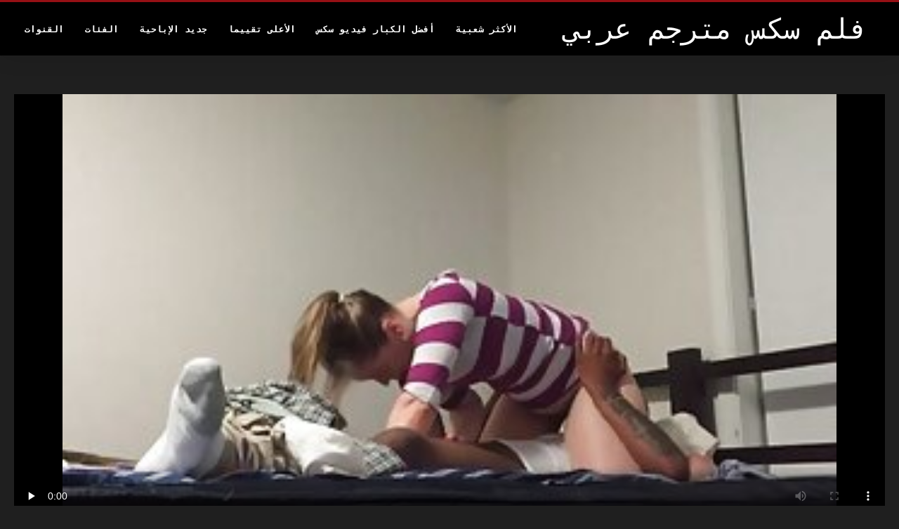

--- FILE ---
content_type: text/html; charset=UTF-8
request_url: https://ar.reifesexfilme.org/video/6651/%D9%81%D9%8A%D9%84%D9%85-%D9%81%D9%84%D9%85-%D8%B3%D9%83%D8%B3-%D8%A7%D8%AC%D9%86%D8%A8%D9%8A-%D9%85%D8%AA%D8%B1%D8%AC%D9%85-%D8%B9%D8%B1%D8%A8%D9%8A-%D8%AA%D8%AE%D8%A7%D8%B7%D8%A8-%D9%85%D8%B9-%D9%84%D8%B7%D9%8A%D9%81-kira-perez-%D9%85%D9%86-bang-bros/
body_size: 7769
content:
<!DOCTYPE html>
<html lang="ar" dir="rtl">
<head>
<title>فيلم فلم سكس اجنبي مترجم عربي تخاطب مع لطيف Kira Perez من Bang Bros - فلم سكس مترجم عربي المتشددين </title>
<meta name="description" content="Hardcore المتشددين الجنس  تتسلل تايلر إلى باب أخت زوجها كيرا فلم سكس اجنبي مترجم عربي وترى أنها ترتدي ملابسها. كيرا لديه ثدي كبير وحمار ، فمن ذنبه؟ لسوء الحظ ، خرج عن السيطرة وأمره كيرا بدخول الغرفة. يكرر تايلر أن هذا لم يحدث مرة أخرى ، لكن كيرا تطلب منه خلع سرواله وتجاوز الأمر. بعد قليل من الإقناع ، يخلع تايلر سرواله ويقوم كيرا بعمل ضربة رائعة. تسخن الأشياء عندما ينامون ، وعندها تبدأ المتعة الحقيقية. يمارس تايلر الجنس مع كيرا ، لذا يمكنك سماع السائل المنوي لها مرارًا وتكرارًا. عند مشاهدة ثدي كيرا يقفز لأعلى ولأسفل ، تتعرض مؤخرتها لضربات شديدة وتنتظر حتى النهاية عندما يمتلئ وجهها وفمها بالمني الساخن.">
<meta property="og:locale" content="ar"/>
<meta property="og:type" content="website"/>
<meta property="og:title" content="فيلم فلم سكس اجنبي مترجم عربي تخاطب مع لطيف Kira Perez من Bang Bros - فلم سكس مترجم عربي المتشددين "/>
<meta property="og:description" content="Hardcore المتشددين الجنس  تتسلل تايلر إلى باب أخت زوجها كيرا فلم سكس اجنبي مترجم عربي وترى أنها ترتدي ملابسها. كيرا لديه ثدي كبير وحمار ، فمن ذنبه؟ لسوء الحظ ، خرج عن السيطرة وأمره كيرا بدخول الغرفة. يكرر تايلر أن هذا لم يحدث مرة أخرى ، لكن كيرا تطلب منه خلع سرواله وتجاوز الأمر. بعد قليل من الإقناع ، يخلع تايلر سرواله ويقوم كيرا بعمل ضربة رائعة. تسخن الأشياء عندما ينامون ، وعندها تبدأ المتعة الحقيقية. يمارس تايلر الجنس مع كيرا ، لذا يمكنك سماع السائل المنوي لها مرارًا وتكرارًا. عند مشاهدة ثدي كيرا يقفز لأعلى ولأسفل ، تتعرض مؤخرتها لضربات شديدة وتنتظر حتى النهاية عندما يمتلئ وجهها وفمها بالمني الساخن."/>
<meta property="og:url" content="https://ar.reifesexfilme.org/video/6651/فيلم-فلم-سكس-اجنبي-مترجم-عربي-تخاطب-مع-لطيف-kira-perez-من-bang-bros/"/>
<meta property="og:site_name" content="فلم سكس مترجم عربي "/>
<meta property="og:image" content="/files/logo.png"/>
<meta name="twitter:card" content="summary"/>
<meta name="twitter:description" content="Hardcore المتشددين الجنس  تتسلل تايلر إلى باب أخت زوجها كيرا فلم سكس اجنبي مترجم عربي وترى أنها ترتدي ملابسها. كيرا لديه ثدي كبير وحمار ، فمن ذنبه؟ لسوء الحظ ، خرج عن السيطرة وأمره كيرا بدخول الغرفة. يكرر تايلر أن هذا لم يحدث مرة أخرى ، لكن كيرا تطلب منه خلع سرواله وتجاوز الأمر. بعد قليل من الإقناع ، يخلع تايلر سرواله ويقوم كيرا بعمل ضربة رائعة. تسخن الأشياء عندما ينامون ، وعندها تبدأ المتعة الحقيقية. يمارس تايلر الجنس مع كيرا ، لذا يمكنك سماع السائل المنوي لها مرارًا وتكرارًا. عند مشاهدة ثدي كيرا يقفز لأعلى ولأسفل ، تتعرض مؤخرتها لضربات شديدة وتنتظر حتى النهاية عندما يمتلئ وجهها وفمها بالمني الساخن."/>
<meta name="twitter:title" content="فيلم فلم سكس اجنبي مترجم عربي تخاطب مع لطيف Kira Perez من Bang Bros - فلم سكس مترجم عربي المتشددين "/>
<meta name="twitter:image" content="/files/logo.png"/>

<base target="_blank">
<meta charset="utf-8">
<meta name="viewport" content="width=device-width, initial-scale=1">




  <link rel="stylesheet" type="text/css" href="/css/all.css" media="all">
<meta name="referrer" content="origin">
  <link rel="canonical" href="https://ar.reifesexfilme.org/video/6651/فيلم-فلم-سكس-اجنبي-مترجم-عربي-تخاطب-مع-لطيف-kira-perez-من-bang-bros/">
  
  <meta name="theme-color" content="#fff">
  <link rel="apple-touch-icon" sizes="180x180" href="/css/apple-touch-icon.png">
<link rel="icon" type="image/png" sizes="16x16" href="/css/favicon-16x16.png">
<link rel="mask-icon" href="/css/safari-pinned-tab.svg" color="#5bbad5">
<link rel="shortcut icon" href="/css/favicon.ico">

<meta name="msapplication-TileColor" content="#da532c">

<meta name="format-detection" content="telephone=no">
<meta name="apple-mobile-web-app-title" content="فلم سكس مترجم عربي ">
<meta name="application-name" content="فلم سكس مترجم عربي ">

<style>@media screen and (min-width: 350px) and (max-width: 567px) {.style24 {width: 50%;}}</style></head>
<body>


  <div class="style1">
    <div class="style2">
      <div class="style3">
        <div class="style4">
          <div class="style5">
            <a href="/" title="فلم سكس مترجم عربي ">
              <span style="color: #FFF; font-size: 40px;">فلم سكس مترجم عربي</span>
            </a>
          </div>
          <div class="style6">
            <div class="style7">
              <ul>
                
                <li><a href="/popular.html" alt="Most الأكثر شعبية ">الأكثر شعبية </a></li>
                <li><a href="/" alt="Best أفضل الأفلام للبالغين ">أفضل الكبار فيديو سكس </a></li>
                <li><a href="/top-rated.html" alt="Clips أفضل مقاطع الفيديو ">الأعلى تقييما </a></li>
                <li><a href="/newest.html" alt="Top الأعلى تقييما ">جديد الإباحية </a></li>
                <li><a href="/streams.html" alt="Categories فئات الإباحية ">الفئات </a></li>
        
                <li><a href="/sites.html"alt="فلم سكس مترجم عربي قنوات ">القنوات </a></li>
              </ul>
            </div>
  
            <button class="style16" aria-label="فلم سكس مترجم عربي أكثر " type="button">
              <span></span>
            </button>
          </div>
        </div>
      </div>
    </div>
<div class="style15">
<div class="style18">
        <div class="style3">
            
<div class="style58">
                <div class="style59">
             


<style>.play21 { padding-bottom: 50%; position: relative; overflow:hidden; clear: both; margin: 5px 0;}
.play21 video { position: absolute; top: 0; left: 0; width: 100%; height: 100%; background-color: #000; }</style>
<div class="play21">
<video preload="none" controls poster="https://ar.reifesexfilme.org/media/thumbs/1/v06651.jpg?1661004962"><source src="https://vs12.videosrc.net/s/c/cd/cd5b58e47caa0455220e39936a3ba156.mp4?md5=WoYl5pfG-T3vzagKs27W_Q&expires=1768706593" type="video/mp4"/></video>
						</div>  


                   
                    <div class="style62">
                        <div class="style63">
                            <h1 class="style64">فيلم فلم سكس اجنبي مترجم عربي تخاطب مع لطيف Kira Perez من Bang Bros</h1>
                            <div class="style65">
                                <div class="style66">
                                    <span>المدة: </span> 14:52
                                </div>
                            </div>
                        </div>
                    
                    </div>
                    <div class="style72">
تتسلل تايلر إلى باب أخت زوجها كيرا فلم سكس اجنبي مترجم عربي وترى أنها ترتدي ملابسها. كيرا لديه ثدي كبير وحمار ، فمن ذنبه؟ لسوء الحظ ، خرج عن السيطرة وأمره كيرا بدخول الغرفة. يكرر تايلر أن هذا لم يحدث مرة أخرى ، لكن كيرا تطلب منه خلع سرواله وتجاوز الأمر. بعد قليل من الإقناع ، يخلع تايلر سرواله ويقوم كيرا بعمل ضربة رائعة. تسخن الأشياء عندما ينامون ، وعندها تبدأ المتعة الحقيقية. يمارس تايلر الجنس مع كيرا ، لذا يمكنك سماع السائل المنوي لها مرارًا وتكرارًا. عند مشاهدة ثدي كيرا يقفز لأعلى ولأسفل ، تتعرض مؤخرتها لضربات شديدة وتنتظر حتى النهاية عندما يمتلئ وجهها وفمها بالمني الساخن.
                    </div>
                    <div class="style73">
                        <span>العلامات: </span>
                       
  <a href="/category/amateur/" title="">الهواة أشرطة الفيديو</a> <a href="/category/interracial/" title="">مثير عرقي</a> <a href="/category/matures/" title="">ينضج</a> 

	<a href="/tag/9/" title="">فلم سكس اجنبي مترجم عربي</a> 
                    </div>
                </div>

            </div>      
            
        </div>
    </div>

    <div class="style18">
        <div class="style3">
            <div class="style19">
                <h2 class="style20">الموصى بها بالنسبة لك: </h2>
            </div>
            <div class="style23 thumb-bl">

<div class="style24 thumb-bl">
    <div itemscope="" itemtype="https://schema.org/ImageObject" class="style25">
                                <a target="_blank" href="/video/7568/%D9%85%D9%85%D8%A7%D8%B1%D8%B3%D8%A9-%D8%A7%D9%84%D8%AC%D9%86%D8%B3-%D9%85%D8%B9-%D8%A7%D9%81%D9%84%D8%A7%D9%85-%D8%B3%D9%83%D8%B3-%D9%83%D8%A7%D9%85%D9%84-%D9%85%D8%AA%D8%B1%D8%AC%D9%85-%D8%B9%D8%B1%D8%A8%D9%8A-%D8%B1%D8%A7%D8%B9%D9%8A%D8%A9-%D8%A7%D9%84%D8%A8%D9%82%D8%B1-%D9%85%D8%B9-%D9%86%D8%AC%D9%85%D8%A9-%D8%A7%D9%84%D8%A8%D9%86%D9%81%D8%B3%D8%AC-%D8%A7%D9%84%D8%B1%D8%A7%D8%A6%D8%B9%D8%A9-%D9%81%D9%8A-%D8%A3%D9%85%D8%B1%D9%8A%D9%83%D8%A7-%D8%A7%D9%84%D9%85%D8%B4%D8%A7%D8%BA%D8%A8/" title="ممارسة الجنس مع افلام سكس كامل مترجم عربي راعية البقر مع نجمة البنفسج الرائعة في أمريكا المشاغب" class="style47" data-id="59431" data-cid="0" data-type="4">
          <div class="style82">
                                    <img decoding="async" alt="ممارسة الجنس مع افلام سكس كامل مترجم عربي راعية البقر مع نجمة البنفسج الرائعة في أمريكا المشاغب" src="https://ar.reifesexfilme.org/media/thumbs/8/v07568.jpg?1664755302">
                                    <div class="style48">00:56</div>
          </div>
                                <div itemprop="name" class="style49">ممارسة الجنس مع افلام سكس كامل مترجم عربي راعية البقر مع نجمة البنفسج الرائعة في أمريكا المشاغب</div></a>
       
<meta itemprop="description" content="ممارسة الجنس مع افلام سكس كامل مترجم عربي راعية البقر مع نجمة البنفسج الرائعة في أمريكا المشاغب">
<meta itemprop="thumbnailurl" content="https://ar.reifesexfilme.org/media/thumbs/8/v07568.jpg?1664755302">          
  
    </div>
 </div><div class="style24 thumb-bl">
    <div itemscope="" itemtype="https://schema.org/ImageObject" class="style25">
                                <a target="_blank" href="https://ar.reifesexfilme.org/link.php" title="حركة بأسلوب هزلي مع روكسي ريد سكورلاند المشاغب فيلم سيكس مدبلج" class="style47" data-id="59431" data-cid="0" data-type="4">
          <div class="style82">
                                    <img decoding="async" alt="حركة بأسلوب هزلي مع روكسي ريد سكورلاند المشاغب فيلم سيكس مدبلج" src="https://ar.reifesexfilme.org/media/thumbs/4/v09404.jpg?1660908669">
                                    <div class="style48">03:46</div>
          </div>
                                <div itemprop="name" class="style49">حركة بأسلوب هزلي مع روكسي ريد سكورلاند المشاغب فيلم سيكس مدبلج</div></a>
       
<meta itemprop="description" content="حركة بأسلوب هزلي مع روكسي ريد سكورلاند المشاغب فيلم سيكس مدبلج">
<meta itemprop="thumbnailurl" content="https://ar.reifesexfilme.org/media/thumbs/4/v09404.jpg?1660908669">          
  
    </div>
 </div><div class="style24 thumb-bl">
    <div itemscope="" itemtype="https://schema.org/ImageObject" class="style25">
                                <a target="_blank" href="/video/1024/%D8%A7%D9%84%D8%AC%D9%86%D8%B3-%D9%85%D8%B9-%D8%B4%D8%A8%D9%83%D8%A9-%D9%81%D9%84%D9%85-%D8%B3%D9%83%D8%B3-%D9%85%D8%AF%D8%A8%D9%84%D8%AC-%D8%B9%D8%B1%D8%A8%D9%8A-%D8%B5%D9%8A%D8%AF-%D8%A7%D9%84%D8%B3%D9%85%D9%83-%D9%85%D8%B9-%D8%AA%D8%AD%D9%84%D9%8A%D9%84-%D9%85%D8%AB%D9%8A%D8%B1-%D8%A3%D9%84%D9%8A%D9%83%D8%B3-%D8%AC%D8%B1%D8%A7%D9%8A/" title="الجنس مع شبكة فلم سكس مدبلج عربي صيد السمك مع تحليل مثير أليكس جراي" class="style47" data-id="59431" data-cid="0" data-type="4">
          <div class="style82">
                                    <img decoding="async" alt="الجنس مع شبكة فلم سكس مدبلج عربي صيد السمك مع تحليل مثير أليكس جراي" src="https://ar.reifesexfilme.org/media/thumbs/4/v01024.jpg?1660682737">
                                    <div class="style48">01:29</div>
          </div>
                                <div itemprop="name" class="style49">الجنس مع شبكة فلم سكس مدبلج عربي صيد السمك مع تحليل مثير أليكس جراي</div></a>
       
<meta itemprop="description" content="الجنس مع شبكة فلم سكس مدبلج عربي صيد السمك مع تحليل مثير أليكس جراي">
<meta itemprop="thumbnailurl" content="https://ar.reifesexfilme.org/media/thumbs/4/v01024.jpg?1660682737">          
  
    </div>
 </div><div class="style24 thumb-bl">
    <div itemscope="" itemtype="https://schema.org/ImageObject" class="style25">
                                <a target="_blank" href="https://ar.reifesexfilme.org/link.php" title="فيديو افلام سكس مدبلج عربي لإرسالية تغوي سايروس من رتبة سايروس" class="style47" data-id="59431" data-cid="0" data-type="4">
          <div class="style82">
                                    <img decoding="async" alt="فيديو افلام سكس مدبلج عربي لإرسالية تغوي سايروس من رتبة سايروس" src="https://ar.reifesexfilme.org/media/thumbs/8/v05268.jpg?1663031749">
                                    <div class="style48">03:44</div>
          </div>
                                <div itemprop="name" class="style49">فيديو افلام سكس مدبلج عربي لإرسالية تغوي سايروس من رتبة سايروس</div></a>
       
<meta itemprop="description" content="فيديو افلام سكس مدبلج عربي لإرسالية تغوي سايروس من رتبة سايروس">
<meta itemprop="thumbnailurl" content="https://ar.reifesexfilme.org/media/thumbs/8/v05268.jpg?1663031749">          
  
    </div>
 </div><div class="style24 thumb-bl">
    <div itemscope="" itemtype="https://schema.org/ImageObject" class="style25">
                                <a target="_blank" href="/video/8658/%D8%AA%D8%B4%D9%83%D9%84-%D9%85%D8%B3%D8%A7%D9%85%D9%8A%D8%B1-%D9%85%D8%B9-reutyq-%D9%85%D8%AB%D9%8A%D8%B1-stasyq-%D9%81%D9%8A%D9%84%D9%85-%D8%A8%D9%88%D8%B1%D9%86%D9%88-%D9%85%D8%AF%D8%A8%D9%84%D8%AC/" title="تشكل مسامير مع ReutyQ مثير StasyQ فيلم بورنو مدبلج" class="style47" data-id="59431" data-cid="0" data-type="4">
          <div class="style82">
                                    <img decoding="async" alt="تشكل مسامير مع ReutyQ مثير StasyQ فيلم بورنو مدبلج" src="https://ar.reifesexfilme.org/media/thumbs/8/v08658.jpg?1661130042">
                                    <div class="style48">01:05</div>
          </div>
                                <div itemprop="name" class="style49">تشكل مسامير مع ReutyQ مثير StasyQ فيلم بورنو مدبلج</div></a>
       
<meta itemprop="description" content="تشكل مسامير مع ReutyQ مثير StasyQ فيلم بورنو مدبلج">
<meta itemprop="thumbnailurl" content="https://ar.reifesexfilme.org/media/thumbs/8/v08658.jpg?1661130042">          
  
    </div>
 </div><div class="style24 thumb-bl">
    <div itemscope="" itemtype="https://schema.org/ImageObject" class="style25">
                                <a target="_blank" href="https://ar.reifesexfilme.org/link.php" title="المتشددين فيلم سكس مدبلج الفاسقة مع BangBus مثير Leda Lotharia" class="style47" data-id="59431" data-cid="0" data-type="4">
          <div class="style82">
                                    <img decoding="async" alt="المتشددين فيلم سكس مدبلج الفاسقة مع BangBus مثير Leda Lotharia" src="https://ar.reifesexfilme.org/media/thumbs/1/v06001.jpg?1660796146">
                                    <div class="style48">06:22</div>
          </div>
                                <div itemprop="name" class="style49">المتشددين فيلم سكس مدبلج الفاسقة مع BangBus مثير Leda Lotharia</div></a>
       
<meta itemprop="description" content="المتشددين فيلم سكس مدبلج الفاسقة مع BangBus مثير Leda Lotharia">
<meta itemprop="thumbnailurl" content="https://ar.reifesexfilme.org/media/thumbs/1/v06001.jpg?1660796146">          
  
    </div>
 </div><div class="style24 thumb-bl">
    <div itemscope="" itemtype="https://schema.org/ImageObject" class="style25">
                                <a target="_blank" href="/video/2889/%D9%87%D9%88%D8%A7%D8%A9-%D9%84%D8%B7%D9%8A%D9%81-%D8%A7%D9%84%D8%AC%D9%84%D8%AF-%D9%88%D8%B9%D9%85%D9%84-%D9%81%D9%8A%D9%84%D9%85-%D8%B3%D9%83%D8%B3-%D9%85%D8%AA%D8%B1%D8%AC%D9%85-%D9%84%D9%84%D8%B9%D8%B1%D8%A8%D9%8A%D8%A9-%D8%A7%D9%84%D8%AB%D8%AF%D9%8A-%D9%85%D8%AA%D9%88%D8%B3%D8%B7%D8%A9-%D8%A7%D9%84%D8%AD%D8%AC%D9%85/" title="هواة لطيف الجلد وعمل فيلم سكس مترجم للعربية الثدي متوسطة الحجم" class="style47" data-id="59431" data-cid="0" data-type="4">
          <div class="style82">
                                    <img decoding="async" alt="هواة لطيف الجلد وعمل فيلم سكس مترجم للعربية الثدي متوسطة الحجم" src="https://ar.reifesexfilme.org/media/thumbs/9/v02889.jpg?1663379119">
                                    <div class="style48">03:08</div>
          </div>
                                <div itemprop="name" class="style49">هواة لطيف الجلد وعمل فيلم سكس مترجم للعربية الثدي متوسطة الحجم</div></a>
       
<meta itemprop="description" content="هواة لطيف الجلد وعمل فيلم سكس مترجم للعربية الثدي متوسطة الحجم">
<meta itemprop="thumbnailurl" content="https://ar.reifesexfilme.org/media/thumbs/9/v02889.jpg?1663379119">          
  
    </div>
 </div><div class="style24 thumb-bl">
    <div itemscope="" itemtype="https://schema.org/ImageObject" class="style25">
                                <a target="_blank" href="/video/7105/%D8%A7%D9%84%D9%85%D8%B4%D9%87%D8%AF-%D8%A7%D9%84%D8%AA%D8%A8%D8%B4%D9%8A%D8%B1%D9%8A-%D9%85%D8%B9-%D8%A7%D9%84%D9%85%D8%B4%D8%A7%D8%BA%D8%A8-%D9%81%D8%A7%D9%86%D8%A7-%D8%A3%D9%81%D9%84%D8%A7%D9%85-%D8%B3%D9%83%D8%B3-%D9%85%D8%AA%D8%B1%D8%AC%D9%85-%D9%83%D8%A7%D9%85%D9%84-%D8%A8%D8%A7%D8%B1%D8%AF%D9%88-%D9%81%D9%8A-%D8%A7%D9%84%D9%88%D8%AC%D9%87-4k/" title="المشهد التبشيري مع المشاغب فانا أفلام سكس مترجم كامل باردو في الوجه 4K" class="style47" data-id="59431" data-cid="0" data-type="4">
          <div class="style82">
                                    <img decoding="async" alt="المشهد التبشيري مع المشاغب فانا أفلام سكس مترجم كامل باردو في الوجه 4K" src="https://ar.reifesexfilme.org/media/thumbs/5/v07105.jpg?1660970740">
                                    <div class="style48">01:58</div>
          </div>
                                <div itemprop="name" class="style49">المشهد التبشيري مع المشاغب فانا أفلام سكس مترجم كامل باردو في الوجه 4K</div></a>
       
<meta itemprop="description" content="المشهد التبشيري مع المشاغب فانا أفلام سكس مترجم كامل باردو في الوجه 4K">
<meta itemprop="thumbnailurl" content="https://ar.reifesexfilme.org/media/thumbs/5/v07105.jpg?1660970740">          
  
    </div>
 </div><div class="style24 thumb-bl">
    <div itemscope="" itemtype="https://schema.org/ImageObject" class="style25">
                                <a target="_blank" href="/video/1489/%D9%85%D8%B4%D9%87%D8%AF-%D8%A3%D8%B1%D9%8A%D9%83%D8%A9-%D9%87%D8%A7%D8%AF%D9%84%D9%8A-%D9%81%D9%8A%D8%B3%D9%83%D8%A7%D8%B1%D8%A7-%D9%81%D9%84%D9%85-%D8%B3%D9%83%D8%B3-%D9%85%D8%AA%D8%B1%D8%AC%D9%85-%D8%AC%D8%AF%D9%8A%D8%AF-%D8%A7%D9%84%D8%B1%D8%A7%D8%A6%D8%B9-%D9%85%D9%86-reality-kings/" title="مشهد أريكة هادلي فيسكارا فلم سكس مترجم جديد الرائع من Reality Kings" class="style47" data-id="59431" data-cid="0" data-type="4">
          <div class="style82">
                                    <img decoding="async" alt="مشهد أريكة هادلي فيسكارا فلم سكس مترجم جديد الرائع من Reality Kings" src="https://ar.reifesexfilme.org/media/thumbs/9/v01489.jpg?1663807537">
                                    <div class="style48">01:32</div>
          </div>
                                <div itemprop="name" class="style49">مشهد أريكة هادلي فيسكارا فلم سكس مترجم جديد الرائع من Reality Kings</div></a>
       
<meta itemprop="description" content="مشهد أريكة هادلي فيسكارا فلم سكس مترجم جديد الرائع من Reality Kings">
<meta itemprop="thumbnailurl" content="https://ar.reifesexfilme.org/media/thumbs/9/v01489.jpg?1663807537">          
  
    </div>
 </div><div class="style24 thumb-bl">
    <div itemscope="" itemtype="https://schema.org/ImageObject" class="style25">
                                <a target="_blank" href="/video/6915/%D9%81%D9%8A%D9%84%D9%85-%D9%81%D9%8A%D9%84%D9%85-%D8%B3%D8%AD%D8%A7%D9%82-%D9%85%D8%AA%D8%B1%D8%AC%D9%85-%D8%B9%D8%B1%D8%A8%D9%8A-%D8%A7%D9%84%D8%A5%D8%AE%D9%88%D8%A9-%D9%81%D8%A7%D9%84%D9%86%D8%AA%D9%8A%D9%86%D8%A7-nappi-%D8%A7%D9%84%D8%B3%D8%A7%D8%AE%D9%86-%D8%B9%D9%84%D9%89-%D8%A7%D9%84%D8%A3%D8%B1%D8%B6/" title="فيلم فيلم سحاق مترجم عربي الإخوة فالنتينا Nappi الساخن على الأرض" class="style47" data-id="59431" data-cid="0" data-type="4">
          <div class="style82">
                                    <img decoding="async" alt="فيلم فيلم سحاق مترجم عربي الإخوة فالنتينا Nappi الساخن على الأرض" src="https://ar.reifesexfilme.org/media/thumbs/5/v06915.jpg?1661049019">
                                    <div class="style48">04:47</div>
          </div>
                                <div itemprop="name" class="style49">فيلم فيلم سحاق مترجم عربي الإخوة فالنتينا Nappi الساخن على الأرض</div></a>
       
<meta itemprop="description" content="فيلم فيلم سحاق مترجم عربي الإخوة فالنتينا Nappi الساخن على الأرض">
<meta itemprop="thumbnailurl" content="https://ar.reifesexfilme.org/media/thumbs/5/v06915.jpg?1661049019">          
  
    </div>
 </div><div class="style24 thumb-bl">
    <div itemscope="" itemtype="https://schema.org/ImageObject" class="style25">
                                <a target="_blank" href="https://ar.reifesexfilme.org/link.php" title="فيديو ناضجة من الكبار أفلام سكس مترجم كامل رئيس" class="style47" data-id="59431" data-cid="0" data-type="4">
          <div class="style82">
                                    <img decoding="async" alt="فيديو ناضجة من الكبار أفلام سكس مترجم كامل رئيس" src="https://ar.reifesexfilme.org/media/thumbs/6/v04386.jpg?1663898428">
                                    <div class="style48">06:24</div>
          </div>
                                <div itemprop="name" class="style49">فيديو ناضجة من الكبار أفلام سكس مترجم كامل رئيس</div></a>
       
<meta itemprop="description" content="فيديو ناضجة من الكبار أفلام سكس مترجم كامل رئيس">
<meta itemprop="thumbnailurl" content="https://ar.reifesexfilme.org/media/thumbs/6/v04386.jpg?1663898428">          
  
    </div>
 </div><div class="style24 thumb-bl">
    <div itemscope="" itemtype="https://schema.org/ImageObject" class="style25">
                                <a target="_blank" href="https://ar.reifesexfilme.org/link.php" title="التبشيرية Smut افلام سكس مترجم عربي طويل من ديستني كروز المذهل من Pure Taboo" class="style47" data-id="59431" data-cid="0" data-type="4">
          <div class="style82">
                                    <img decoding="async" alt="التبشيرية Smut افلام سكس مترجم عربي طويل من ديستني كروز المذهل من Pure Taboo" src="https://ar.reifesexfilme.org/media/thumbs/6/v05446.jpg?1660820460">
                                    <div class="style48">01:24</div>
          </div>
                                <div itemprop="name" class="style49">التبشيرية Smut افلام سكس مترجم عربي طويل من ديستني كروز المذهل من Pure Taboo</div></a>
       
<meta itemprop="description" content="التبشيرية Smut افلام سكس مترجم عربي طويل من ديستني كروز المذهل من Pure Taboo">
<meta itemprop="thumbnailurl" content="https://ar.reifesexfilme.org/media/thumbs/6/v05446.jpg?1660820460">          
  
    </div>
 </div><div class="style24 thumb-bl">
    <div itemscope="" itemtype="https://schema.org/ImageObject" class="style25">
                                <a target="_blank" href="/video/5112/%D8%A3%D8%B1%D8%AC%D9%84-kylie-page-%D8%A7%D9%84%D8%B1%D8%A7%D8%A6%D8%B9%D8%A9-%D9%85%D9%86-bang-bros-%D9%81%D9%84%D9%85-%D8%B3%D9%83%D8%B3-%D8%A7%D8%AC%D9%86%D8%A8%D9%89-%D9%85%D8%AA%D8%B1%D8%AC%D9%85-%D8%B9%D9%84%D9%89-%D9%85%D8%B4%D9%87%D8%AF-%D8%A7%D9%84%D9%83%D8%AA%D9%81/" title="أرجل Kylie Page الرائعة من Bang Bros فلم سكس اجنبى مترجم على مشهد الكتف" class="style47" data-id="59431" data-cid="0" data-type="4">
          <div class="style82">
                                    <img decoding="async" alt="أرجل Kylie Page الرائعة من Bang Bros فلم سكس اجنبى مترجم على مشهد الكتف" src="https://ar.reifesexfilme.org/media/thumbs/2/v05112.jpg?1662683469">
                                    <div class="style48">02:15</div>
          </div>
                                <div itemprop="name" class="style49">أرجل Kylie Page الرائعة من Bang Bros فلم سكس اجنبى مترجم على مشهد الكتف</div></a>
       
<meta itemprop="description" content="أرجل Kylie Page الرائعة من Bang Bros فلم سكس اجنبى مترجم على مشهد الكتف">
<meta itemprop="thumbnailurl" content="https://ar.reifesexfilme.org/media/thumbs/2/v05112.jpg?1662683469">          
  
    </div>
 </div><div class="style24 thumb-bl">
    <div itemscope="" itemtype="https://schema.org/ImageObject" class="style25">
                                <a target="_blank" href="https://ar.reifesexfilme.org/link.php" title="شفوي فيلم السكس المترجم smat بواسطة نيستي خجول من Dirty Flix" class="style47" data-id="59431" data-cid="0" data-type="4">
          <div class="style82">
                                    <img decoding="async" alt="شفوي فيلم السكس المترجم smat بواسطة نيستي خجول من Dirty Flix" src="https://ar.reifesexfilme.org/media/thumbs/5/v00645.jpg?1661733021">
                                    <div class="style48">06:46</div>
          </div>
                                <div itemprop="name" class="style49">شفوي فيلم السكس المترجم smat بواسطة نيستي خجول من Dirty Flix</div></a>
       
<meta itemprop="description" content="شفوي فيلم السكس المترجم smat بواسطة نيستي خجول من Dirty Flix">
<meta itemprop="thumbnailurl" content="https://ar.reifesexfilme.org/media/thumbs/5/v00645.jpg?1661733021">          
  
    </div>
 </div><div class="style24 thumb-bl">
    <div itemscope="" itemtype="https://schema.org/ImageObject" class="style25">
                                <a target="_blank" href="/video/7218/%D8%B9%D9%85%D9%84-%D8%B1%D8%B4%D9%8A%D9%82-%D9%84%D8%A5%D8%BA%D9%88%D8%A7%D8%A1-%D9%81%D9%8A%D9%84%D9%85-%D8%B3%D9%83%D8%B3-%D9%85%D8%AA%D8%B1%D8%AC%D9%85-%D9%83%D8%A7%D9%85%D9%84-%D8%A7%D9%84%D8%A3%D8%AE%D9%88%D9%8A%D9%86-%D9%81%D9%8A%D8%B1%D9%88%D9%86%D9%8A%D9%83%D8%A7-%D8%A3%D8%A8%D9%88%D9%81%D9%8A/" title="عمل رشيق لإغواء فيلم سكس مترجم كامل الأخوين فيرونيكا أبوفي" class="style47" data-id="59431" data-cid="0" data-type="4">
          <div class="style82">
                                    <img decoding="async" alt="عمل رشيق لإغواء فيلم سكس مترجم كامل الأخوين فيرونيكا أبوفي" src="https://ar.reifesexfilme.org/media/thumbs/8/v07218.jpg?1661025659">
                                    <div class="style48">06:30</div>
          </div>
                                <div itemprop="name" class="style49">عمل رشيق لإغواء فيلم سكس مترجم كامل الأخوين فيرونيكا أبوفي</div></a>
       
<meta itemprop="description" content="عمل رشيق لإغواء فيلم سكس مترجم كامل الأخوين فيرونيكا أبوفي">
<meta itemprop="thumbnailurl" content="https://ar.reifesexfilme.org/media/thumbs/8/v07218.jpg?1661025659">          
  
    </div>
 </div><div class="style24 thumb-bl">
    <div itemscope="" itemtype="https://schema.org/ImageObject" class="style25">
                                <a target="_blank" href="/video/9573/handjob-%D8%A7%D9%84%D8%A5%D8%A8%D8%A7%D8%AD%D9%8A%D8%A9-%D9%81%D9%84%D9%85-%D8%B3%D9%83%D8%B3-%D9%85%D8%AF%D8%A8%D9%84%D8%AC-%D9%85%D8%B9-dirty-flix-%D8%A7%D9%84%D9%85%D8%B4%D8%A7%D8%BA%D8%A8-ami-calienta/" title="HANDJOB الإباحية فلم سكس مدبلج مع Dirty Flix المشاغب Ami Calienta" class="style47" data-id="59431" data-cid="0" data-type="4">
          <div class="style82">
                                    <img decoding="async" alt="HANDJOB الإباحية فلم سكس مدبلج مع Dirty Flix المشاغب Ami Calienta" src="https://ar.reifesexfilme.org/media/thumbs/3/v09573.jpg?1664325057">
                                    <div class="style48">01:43</div>
          </div>
                                <div itemprop="name" class="style49">HANDJOB الإباحية فلم سكس مدبلج مع Dirty Flix المشاغب Ami Calienta</div></a>
       
<meta itemprop="description" content="HANDJOB الإباحية فلم سكس مدبلج مع Dirty Flix المشاغب Ami Calienta">
<meta itemprop="thumbnailurl" content="https://ar.reifesexfilme.org/media/thumbs/3/v09573.jpg?1664325057">          
  
    </div>
 </div>




        </div>
 <div class="style18">
        <div class="style3">
            <div class="style19">
                <h2 class="style20">الاتجاهات: </h2>
            </div>
            <div class="style37">
            <a href="/tag/40/" data-id="4254" data-cid="0" data-type="2" title="xnxx فلم مترجم عربي">xnxx فلم مترجم عربي</a><a href="/tag/12/" data-id="4254" data-cid="0" data-type="2" title="أفلام سكس مترجم كامل">أفلام سكس مترجم كامل</a><a href="/tag/22/" data-id="4254" data-cid="0" data-type="2" title="افضل فلم سكس مترجم">افضل فلم سكس مترجم</a><a href="/tag/20/" data-id="4254" data-cid="0" data-type="2" title="افلام سكس كامل مترجم عربي">افلام سكس كامل مترجم عربي</a><a href="/tag/10/" data-id="4254" data-cid="0" data-type="2" title="افلام سكس مترجم عربي طويل">افلام سكس مترجم عربي طويل</a><a href="/tag/5/" data-id="4254" data-cid="0" data-type="2" title="افلام سكس مترجم عربي كامل">افلام سكس مترجم عربي كامل</a><a href="/tag/19/" data-id="4254" data-cid="0" data-type="2" title="افلام سكس مدبلج بالعربية">افلام سكس مدبلج بالعربية</a><a href="/tag/2/" data-id="4254" data-cid="0" data-type="2" title="افلام سكس مدبلج عربي">افلام سكس مدبلج عربي</a><a href="/tag/31/" data-id="4254" data-cid="0" data-type="2" title="افلام سكس مدبلج للعربية">افلام سكس مدبلج للعربية</a><a href="/tag/27/" data-id="4254" data-cid="0" data-type="2" title="سكس فلم مترجم عربي">سكس فلم مترجم عربي</a><a href="/tag/23/" data-id="4254" data-cid="0" data-type="2" title="فلم ديوث مترجم">فلم ديوث مترجم</a><a href="/tag/30/" data-id="4254" data-cid="0" data-type="2" title="فلم سكس اجنبى مترجم">فلم سكس اجنبى مترجم</a><a href="/tag/0/" data-id="4254" data-cid="0" data-type="2" title="فلم سكس اجنبي مترجم">فلم سكس اجنبي مترجم</a><a href="/tag/9/" data-id="4254" data-cid="0" data-type="2" title="فلم سكس اجنبي مترجم عربي">فلم سكس اجنبي مترجم عربي</a><a href="/tag/26/" data-id="4254" data-cid="0" data-type="2" title="فلم سكس اجنبي وعربي">فلم سكس اجنبي وعربي</a><a href="/tag/17/" data-id="4254" data-cid="0" data-type="2" title="فلم سكس جماعي مترجم">فلم سكس جماعي مترجم</a><a href="/tag/11/" data-id="4254" data-cid="0" data-type="2" title="فلم سكس روسي مترجم">فلم سكس روسي مترجم</a><a href="/tag/34/" data-id="4254" data-cid="0" data-type="2" title="فلم سكس روسي مترجم عربي">فلم سكس روسي مترجم عربي</a><a href="/tag/29/" data-id="4254" data-cid="0" data-type="2" title="فلم سكس فرنسي مترجم عربي">فلم سكس فرنسي مترجم عربي</a><a href="/tag/18/" data-id="4254" data-cid="0" data-type="2" title="فلم سكس كامل مترجم عربي">فلم سكس كامل مترجم عربي</a><a href="/tag/32/" data-id="4254" data-cid="0" data-type="2" title="فلم سكس مترجم اجنبي">فلم سكس مترجم اجنبي</a><a href="/tag/33/" data-id="4254" data-cid="0" data-type="2" title="فلم سكس مترجم بالعربية">فلم سكس مترجم بالعربية</a><a href="/tag/7/" data-id="4254" data-cid="0" data-type="2" title="فلم سكس مترجم جديد">فلم سكس مترجم جديد</a><a href="/tag/28/" data-id="4254" data-cid="0" data-type="2" title="فلم سكس مترجم عربي كامل">فلم سكس مترجم عربي كامل</a><a href="/tag/4/" data-id="4254" data-cid="0" data-type="2" title="فلم سكس مدبلج">فلم سكس مدبلج</a><a href="/tag/14/" data-id="4254" data-cid="0" data-type="2" title="فلم سكس مدبلج عربي">فلم سكس مدبلج عربي</a><a href="/tag/42/" data-id="4254" data-cid="0" data-type="2" title="فلم سكس مدبلج للعربية">فلم سكس مدبلج للعربية</a><a href="/tag/24/" data-id="4254" data-cid="0" data-type="2" title="فلم سكس نار مترجم">فلم سكس نار مترجم</a><a href="/tag/39/" data-id="4254" data-cid="0" data-type="2" title="فلم سكسي مترجم للعربية">فلم سكسي مترجم للعربية</a><a href="/tag/37/" data-id="4254" data-cid="0" data-type="2" title="فلم سيكس مترجم عربي">فلم سيكس مترجم عربي</a><a href="/tag/16/" data-id="4254" data-cid="0" data-type="2" title="فيلم اباحي مترجم عربي">فيلم اباحي مترجم عربي</a><a href="/tag/38/" data-id="4254" data-cid="0" data-type="2" title="فيلم اباحي مترجم للعربية">فيلم اباحي مترجم للعربية</a><a href="/tag/35/" data-id="4254" data-cid="0" data-type="2" title="فيلم السكس المترجم">فيلم السكس المترجم</a><a href="/tag/21/" data-id="4254" data-cid="0" data-type="2" title="فيلم بورنو مدبلج">فيلم بورنو مدبلج</a><a href="/tag/41/" data-id="4254" data-cid="0" data-type="2" title="فيلم سحاق مترجم عربي">فيلم سحاق مترجم عربي</a><a href="/tag/25/" data-id="4254" data-cid="0" data-type="2" title="فيلم سكس كامل مترجم عربي">فيلم سكس كامل مترجم عربي</a><a href="/tag/8/" data-id="4254" data-cid="0" data-type="2" title="فيلم سكس مترجم جديد">فيلم سكس مترجم جديد</a><a href="/tag/1/" data-id="4254" data-cid="0" data-type="2" title="فيلم سكس مترجم كامل">فيلم سكس مترجم كامل</a><a href="/tag/6/" data-id="4254" data-cid="0" data-type="2" title="فيلم سكس مترجم للعربية">فيلم سكس مترجم للعربية</a><a href="/tag/3/" data-id="4254" data-cid="0" data-type="2" title="فيلم سكس مدبلج">فيلم سكس مدبلج</a><a href="/tag/15/" data-id="4254" data-cid="0" data-type="2" title="فيلم سكس مدبلج عربي">فيلم سكس مدبلج عربي</a><a href="/tag/43/" data-id="4254" data-cid="0" data-type="2" title="فيلم سكس مدبلج للعربية">فيلم سكس مدبلج للعربية</a><a href="/tag/13/" data-id="4254" data-cid="0" data-type="2" title="فيلم سكسي مترجم عربي">فيلم سكسي مترجم عربي</a><a href="/tag/36/" data-id="4254" data-cid="0" data-type="2" title="فيلم سيكس مدبلج">فيلم سيكس مدبلج</a>
           
                
            </div>
        </div>
    </div>
        </div></div>
       


 <div class="style100">
            <div class="style101">
                <div class="style3">
                    <div class="style102">
            <a href="/" title="الصفحة الرئيسية ">
              <img decoding="async" src="/files/logo.png" height="54" width="211" alt="فلم سكس مترجم عربي">
            </a>
                    </div>
<ul class="style103">
                 <li><a href="https://ar.porna66.com/">كس عربي</a></li><li><a href="https://ar.niwerat.com/">افلام سكس مترجم احترافي</a></li><li><a href="https://ar.mokilop.net/">افلام سكس مترجم مساج</a></li><li><a href="https://ar.gogofak.com/">افلام سكس عربى مترجم</a></li><li><a href="https://ar.hujil.com/">افلام سكس فرنسي مترجم</a></li><li><a href="https://ar.polskie.icu/">افلام سكس امهات</a></li><li><a href="https://ar.hran3.com/">افلام سكس مترجم امهات</a></li><li><a href="https://ar.jebacina.sbs/">افلام سكس مترجم hd</a></li><li><a href="https://ar.sexhanquoc.casa/">اجمل سكس مترجم</a></li><li><a href="https://ar.marathipornvideos.com/">مقاطع افلام جنس</a></li><li><a href="https://ar.hatabhidioseksa.com/">سكسي افلام</a></li><li><a href="https://ar.xxxfilmekingyen.com/">سكس جديد مترجم</a></li><li><a href="https://ar.por4.org/">فيلم سكسي اجنبي</a></li><li><a href="https://ar.pornofilmen.net/">سكس اجنبي محارم مترجم</a></li><li><a href="https://ar.dlakavepicke.com/">الجنس في الافلام</a></li><li><a href="https://ar.neukenfilm.net/">افلام سكس اجنبى مترجم</a></li><li><a href="https://ar.videoxxxvierge.com/">موقع افلام سكسي</a></li><li><a href="https://ar.darmowecipki.com/">افلام سكس عربى</a></li><li><a href="https://ar.brasileiro.info/">عربي سكسي</a></li><li><a href="https://ar.bnfiv.com/">سكس اجنبية افلام</a></li><li><a href="https://ar.pornoenespanollatino.com/">افلام سكسي اجنبي مترجم</a></li><li><a href="https://ar.sexoselvagem.org/">سكس عربي جديد</a></li><li><a href="https://ar.suomivids.com/">افلام سكس مترجم عربي</a></li><li><a href="https://ar.mutterfickt.com/">افلام كرتون سكسي</a></li><li><a href="https://ar.chicasmas.net/">جنس فيلم</a></li><li><a href="https://ar.sexclips.cyou/">الجنس الشرجي</a></li><li><a href="https://ar.hentaikoche.com/">سكسيه افلام سكسيه</a></li><li><a href="https://ar.mutterporn.top/">سكس اجنبي محارم مترجم</a></li><li><a href="https://ar.phimsexmom.cyou/">سكسي جديد</a></li><li><a href="https://ar.azeriporno.org/">موقع افلام سكس مترجم</a></li>
                    </ul>
            
                    <div class="style104" style="color: #FFF;">
                        <div>18 بيان الامتثال لمتطلبات حفظ السجلات 2257 </div>
                        <div>وكانت جميع النماذج 18 سنة من العمر أو أكثر في وقت تصوير. Has لديه سياسة عدم التسامح مطلقا ضد المواد الإباحية غير القانونية. </div>
                        <div>الآباء: uses يستخدم "يقتصر على البالغين" (هيئة الطرق والمواصلات) تسمية الموقع لتمكين أفضل تصفية الوالدين. احم أطفالك من محتوى البالغين وحظر الوصول إلى هذا الموقع باستخدام أدوات الرقابة الأبوية. </div>


                        <div>© <a href="/">فلم سكس مترجم عربي </a>. جميع الحقوق محفوظة. </div>
                    </div>
                </div>
            </div>
        </div>
    </div>









</body>
</html>
